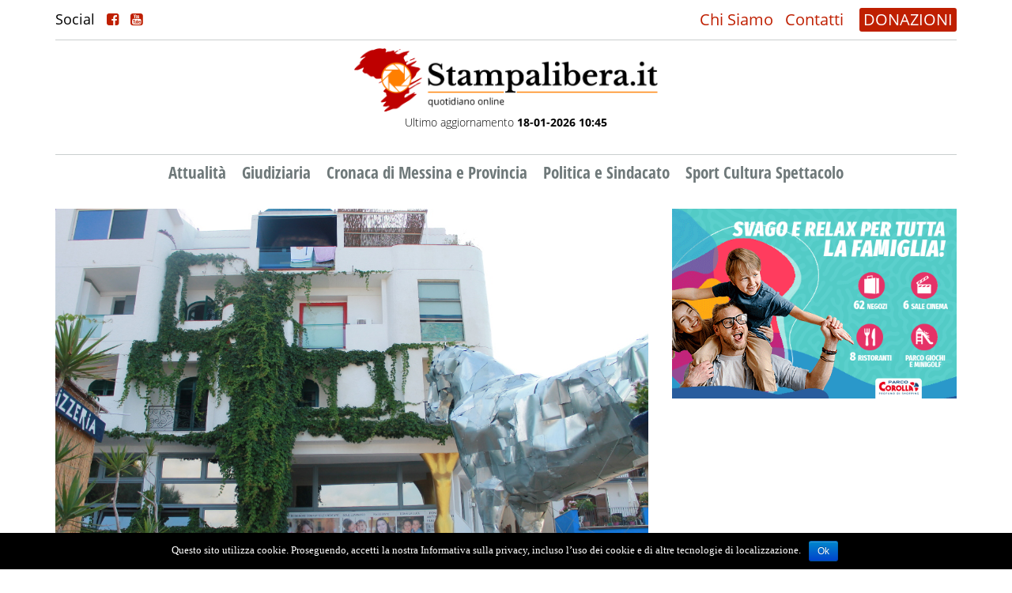

--- FILE ---
content_type: text/html; charset=UTF-8
request_url: https://www.stampalibera.it/2023/08/14/blitz-dei-nas-chiude-latelier-sul-mare-di-antonio-presti/
body_size: 7266
content:
<!DOCTYPE html>
<html lang="it-IT" prefix="og: http://ogp.me/ns# fb: http://ogp.me/ns/fb#">
<head>

    <meta name="viewport" content="width=device-width"/>
    <script>
        // <![CDATA[
        window.cssMinUrl = 'https://www.stampalibera.it/wp-content/themes/prod/styles/site.min.css?version=onhst1cX6DszxZje-a4GO';
        window.wpStartState = 'post,157739,single.php';
                // ]]>
    </script>
    <title>Blitz dei Nas, chiude l&#8217;Atelier sul Mare di Antonio Presti &#8211; Stampalibera.it</title>
<link rel='dns-prefetch' href='//s.w.org' />
<link rel="alternate" type="application/rss+xml" title="Stampalibera.it &raquo; Feed" href="https://www.stampalibera.it/feed/" />
<link rel="alternate" type="application/rss+xml" title="Stampalibera.it &raquo; Feed dei commenti" href="https://www.stampalibera.it/comments/feed/" />
<link rel="alternate" type="application/rss+xml" title="Stampalibera.it &raquo; Blitz dei Nas, chiude l&#8217;Atelier sul Mare di Antonio Presti Feed dei commenti" href="https://www.stampalibera.it/2023/08/14/blitz-dei-nas-chiude-latelier-sul-mare-di-antonio-presti/feed/" />
		<script type="text/javascript">
			window._wpemojiSettings = {"baseUrl":"https:\/\/s.w.org\/images\/core\/emoji\/11\/72x72\/","ext":".png","svgUrl":"https:\/\/s.w.org\/images\/core\/emoji\/11\/svg\/","svgExt":".svg","source":{"concatemoji":"https:\/\/www.stampalibera.it\/wp-includes\/js\/wp-emoji-release.min.js?ver=4.9.26"}};
			!function(e,a,t){var n,r,o,i=a.createElement("canvas"),p=i.getContext&&i.getContext("2d");function s(e,t){var a=String.fromCharCode;p.clearRect(0,0,i.width,i.height),p.fillText(a.apply(this,e),0,0);e=i.toDataURL();return p.clearRect(0,0,i.width,i.height),p.fillText(a.apply(this,t),0,0),e===i.toDataURL()}function c(e){var t=a.createElement("script");t.src=e,t.defer=t.type="text/javascript",a.getElementsByTagName("head")[0].appendChild(t)}for(o=Array("flag","emoji"),t.supports={everything:!0,everythingExceptFlag:!0},r=0;r<o.length;r++)t.supports[o[r]]=function(e){if(!p||!p.fillText)return!1;switch(p.textBaseline="top",p.font="600 32px Arial",e){case"flag":return s([55356,56826,55356,56819],[55356,56826,8203,55356,56819])?!1:!s([55356,57332,56128,56423,56128,56418,56128,56421,56128,56430,56128,56423,56128,56447],[55356,57332,8203,56128,56423,8203,56128,56418,8203,56128,56421,8203,56128,56430,8203,56128,56423,8203,56128,56447]);case"emoji":return!s([55358,56760,9792,65039],[55358,56760,8203,9792,65039])}return!1}(o[r]),t.supports.everything=t.supports.everything&&t.supports[o[r]],"flag"!==o[r]&&(t.supports.everythingExceptFlag=t.supports.everythingExceptFlag&&t.supports[o[r]]);t.supports.everythingExceptFlag=t.supports.everythingExceptFlag&&!t.supports.flag,t.DOMReady=!1,t.readyCallback=function(){t.DOMReady=!0},t.supports.everything||(n=function(){t.readyCallback()},a.addEventListener?(a.addEventListener("DOMContentLoaded",n,!1),e.addEventListener("load",n,!1)):(e.attachEvent("onload",n),a.attachEvent("onreadystatechange",function(){"complete"===a.readyState&&t.readyCallback()})),(n=t.source||{}).concatemoji?c(n.concatemoji):n.wpemoji&&n.twemoji&&(c(n.twemoji),c(n.wpemoji)))}(window,document,window._wpemojiSettings);
		</script>
		<style type="text/css">
img.wp-smiley,
img.emoji {
	display: inline !important;
	border: none !important;
	box-shadow: none !important;
	height: 1em !important;
	width: 1em !important;
	margin: 0 .07em !important;
	vertical-align: -0.1em !important;
	background: none !important;
	padding: 0 !important;
}
</style>
<link rel='stylesheet' id='tfba_socialfeed_style-css'  href='https://www.stampalibera.it/wp-content/plugins/arrow-twitter-feed/includes/../css/jquery.socialfeed.css?ver=1.0.0' type='text/css' media='all' />
<link rel='stylesheet' id='contact-form-7-css'  href='https://www.stampalibera.it/wp-content/plugins/contact-form-7/includes/css/styles.css?ver=4.6.1' type='text/css' media='all' />
<link rel='stylesheet' id='cookie-notice-front-css'  href='https://www.stampalibera.it/wp-content/plugins/cookie-notice/css/front.min.css?ver=4.9.26' type='text/css' media='all' />
<script type='text/javascript' src='https://www.stampalibera.it/wp-includes/js/jquery/jquery.js?ver=1.12.4'></script>
<script type='text/javascript' src='https://www.stampalibera.it/wp-includes/js/jquery/jquery-migrate.min.js?ver=1.4.1'></script>
<script type='text/javascript' src='https://www.stampalibera.it/wp-content/plugins/arrow-twitter-feed/includes/../bower_components/codebird-js/codebird.js?ver=4.9.26'></script>
<script type='text/javascript' src='https://www.stampalibera.it/wp-content/plugins/arrow-twitter-feed/includes/../bower_components/doT/doT.min.js?ver=4.9.26'></script>
<script type='text/javascript' src='https://www.stampalibera.it/wp-content/plugins/arrow-twitter-feed/includes/../bower_components/moment/min/moment.min.js?ver=4.9.26'></script>
<script type='text/javascript' src='https://www.stampalibera.it/wp-content/plugins/arrow-twitter-feed/includes/../js/jquery.socialfeed.js?ver=4.9.26'></script>
<script type='text/javascript'>
/* <![CDATA[ */
var cnArgs = {"ajaxurl":"https:\/\/www.stampalibera.it\/wp-admin\/admin-ajax.php","hideEffect":"fade","onScroll":"no","onScrollOffset":"100","cookieName":"cookie_notice_accepted","cookieValue":"true","cookieTime":"2592000","cookiePath":"\/","cookieDomain":"","redirection":"","cache":"1","refuse":"no","revoke_cookies":"0","revoke_cookies_opt":"automatic","secure":"1"};
/* ]]> */
</script>
<script type='text/javascript' src='https://www.stampalibera.it/wp-content/plugins/cookie-notice/js/front.min.js?ver=1.2.44'></script>
<script type='text/javascript' src='https://www.stampalibera.it/wp-content/plugins/the-preloader/js/preloader-script.js'></script>
<link rel='https://api.w.org/' href='https://www.stampalibera.it/wp-json/' />
<link rel="EditURI" type="application/rsd+xml" title="RSD" href="https://www.stampalibera.it/xmlrpc.php?rsd" />
<link rel="wlwmanifest" type="application/wlwmanifest+xml" href="https://www.stampalibera.it/wp-includes/wlwmanifest.xml" /> 
<link rel='prev' title='Messina, addio a Giovanni Materia' href='https://www.stampalibera.it/2023/08/14/messina-addio-a-giovanni-materia/' />
<link rel='next' title='L’Anpi Messina celebra l’80° della strage di Orto Liuzzo: 5 carabinieri e un civile uccisi dai tedeschi' href='https://www.stampalibera.it/2023/08/14/lanpi-messina-celebra-l80-della-strage-di-orto-liuzzo-5-carabinieri-e-un-civile-uccisi-dai-tedeschi/' />
<meta name="generator" content="WordPress 4.9.26" />
<link rel="canonical" href="https://www.stampalibera.it/2023/08/14/blitz-dei-nas-chiude-latelier-sul-mare-di-antonio-presti/" />
<link rel='shortlink' href='https://www.stampalibera.it/?p=157739' />
<link rel="alternate" type="application/json+oembed" href="https://www.stampalibera.it/wp-json/oembed/1.0/embed?url=https%3A%2F%2Fwww.stampalibera.it%2F2023%2F08%2F14%2Fblitz-dei-nas-chiude-latelier-sul-mare-di-antonio-presti%2F" />
<link rel="alternate" type="text/xml+oembed" href="https://www.stampalibera.it/wp-json/oembed/1.0/embed?url=https%3A%2F%2Fwww.stampalibera.it%2F2023%2F08%2F14%2Fblitz-dei-nas-chiude-latelier-sul-mare-di-antonio-presti%2F&#038;format=xml" />
    	<style type="text/css">
			#wptime-plugin-preloader{
				position: fixed;
				top: 0;
			 	left: 0;
			 	right: 0;
			 	bottom: 0;
				background:url(https://www.stampalibera.it/wp-content/plugins/the-preloader/images/preloader.GIF) no-repeat #FFFFFF 50%;
				-moz-background-size:64px 64px;
				-o-background-size:64px 64px;
				-webkit-background-size:64px 64px;
				background-size:64px 64px;
				z-index: 99998;
				width:100%;
				height:100%;
			}
		</style>

		<noscript>
    		<style type="text/css">
        		#wptime-plugin-preloader{
        			display:none !important;
        		}
    		</style>
		</noscript>
    <link rel="pingback" href="https://www.stampalibera.it/xmlrpc.php" />
		<style type="text/css">.recentcomments a{display:inline !important;padding:0 !important;margin:0 !important;}</style>
		<meta name="generator" content="Powered by Visual Composer - drag and drop page builder for WordPress."/>
<!--[if lte IE 9]><link rel="stylesheet" type="text/css" href="https://www.stampalibera.it/wp-content/plugins/js_composer/assets/css/vc_lte_ie9.min.css" media="screen"><![endif]--><noscript><style type="text/css"> .wpb_animate_when_almost_visible { opacity: 1; }</style></noscript>
<!-- START - Facebook Open Graph, Google+ and Twitter Card Tags 2.1.2 -->
 <!-- Facebook Open Graph -->
  <meta property="og:locale" content="it_IT"/>
  <meta property="og:site_name" content="Stampalibera.it"/>
  <meta property="og:title" content="Blitz dei Nas, chiude l&#039;Atelier sul Mare di Antonio Presti"/>
  <meta property="og:url" content="https://www.stampalibera.it/2023/08/14/blitz-dei-nas-chiude-latelier-sul-mare-di-antonio-presti/"/>
  <meta property="og:type" content="article"/>
  <meta property="og:description" content="Chiude l&#039;Atelier sul Mare. Il museo-albergo nato a Castel di Tusa ormai quarant&#039;anni fa grazie all&#039;intuizione e alla &quot;devozione alla bellezza&quot; del mecenate Antonio Presti è stato nelle scorse settimane oggetto di un blitz da parte dei Nas, che ne hanno riscontrato irregolarità in materia di sicurezz"/>
  <meta property="og:image" content="https://www.stampalibera.it/wp-content/uploads/2023/08/IMG_2932.jpeg"/>
  <meta property="article:published_time" content="2023-08-14T10:23:23+00:00"/>
  <meta property="article:modified_time" content="2023-08-14T17:02:07+00:00" />
  <meta property="og:updated_time" content="2023-08-14T17:02:07+00:00" />
  <meta property="article:section" content="Cronaca di Messina e Provincia"/>
 <!-- Google+ / Schema.org -->
  <meta itemprop="name" content="Blitz dei Nas, chiude l&#039;Atelier sul Mare di Antonio Presti"/>
  <meta itemprop="description" content="Chiude l&#039;Atelier sul Mare. Il museo-albergo nato a Castel di Tusa ormai quarant&#039;anni fa grazie all&#039;intuizione e alla &quot;devozione alla bellezza&quot; del mecenate Antonio Presti è stato nelle scorse settimane oggetto di un blitz da parte dei Nas, che ne hanno riscontrato irregolarità in materia di sicurezz"/>
  <meta itemprop="image" content="https://www.stampalibera.it/wp-content/uploads/2023/08/IMG_2932.jpeg"/>
 <!-- Twitter Cards -->
  <meta name="twitter:title" content="Blitz dei Nas, chiude l&#039;Atelier sul Mare di Antonio Presti"/>
  <meta name="twitter:url" content="https://www.stampalibera.it/2023/08/14/blitz-dei-nas-chiude-latelier-sul-mare-di-antonio-presti/"/>
  <meta name="twitter:description" content="Chiude l&#039;Atelier sul Mare. Il museo-albergo nato a Castel di Tusa ormai quarant&#039;anni fa grazie all&#039;intuizione e alla &quot;devozione alla bellezza&quot; del mecenate Antonio Presti è stato nelle scorse settimane oggetto di un blitz da parte dei Nas, che ne hanno riscontrato irregolarità in materia di sicurezz"/>
  <meta name="twitter:image" content="https://www.stampalibera.it/wp-content/uploads/2023/08/IMG_2932.jpeg"/>
  <meta name="twitter:card" content="summary_large_image"/>
 <!-- SEO -->
 <!-- Misc. tags -->
<!-- END - Facebook Open Graph, Google+ and Twitter Card Tags 2.1.2 -->
	

</head>
<body class="post-template-default single single-post postid-157739 single-format-standard cookies-not-set wpb-js-composer js-comp-ver-5.0.1 vc_responsive">
<div id="wptime-plugin-preloader"></div>
<section id="menu-mobile" class="blok section-menu-mobile">
    <div class="container-fluid container-menu-mobile-header">
        <div class="div-logo-mobile" style="">
            <a href="https://www.stampalibera.it">
                <img src="https://www.stampalibera.it/wp-content/themes/prod/images/logo-sl2021-1.png"
                     class="img-responsive">
            </a>
        </div>
        <div class="social-trigger-mobile" id="social-trigger-mobile" style="display: none">
            <i class="fa fa-share-alt-square"></i>
        </div>
        <div class="div-hamburger-mobile" id="hmbTrigger">
            <div class="div-hamburger-mobile-bar" id="hmb1"></div>
            <div class="div-hamburger-mobile-bar" id="hmb2"></div>
            <div class="div-hamburger-mobile-bar" id="hmb3"></div>
        </div>
    </div>

    <div class="blok" id="back-menu-mob-abs">
        <div class="blok blok-menu-mobile">
            <div class="menu-news-container"><ul id="primary" class="ul-blok-menu-mobile"><li id="menu-item-132384" class="menu-item menu-item-type-taxonomy menu-item-object-category menu-item-132384"><a href="https://www.stampalibera.it/category/attualita/">Attualità</a></li>
<li id="menu-item-119475" class="menu-item menu-item-type-taxonomy menu-item-object-category menu-item-119475"><a href="https://www.stampalibera.it/category/inchieste-giornalistiche-e-giudiziarie/">Giudiziaria</a></li>
<li id="menu-item-119476" class="menu-item menu-item-type-taxonomy menu-item-object-category current-post-ancestor current-menu-parent current-post-parent menu-item-119476"><a href="https://www.stampalibera.it/category/cronaca-di-messina/">Cronaca di Messina e Provincia</a></li>
<li id="menu-item-119477" class="menu-item menu-item-type-taxonomy menu-item-object-category menu-item-119477"><a href="https://www.stampalibera.it/category/politica/">Politica e Sindacato</a></li>
<li id="menu-item-119478" class="menu-item menu-item-type-taxonomy menu-item-object-category menu-item-119478"><a href="https://www.stampalibera.it/category/culture/">Sport Cultura Spettacolo</a></li>
<li id="menu-item-119592" class="only-mobile menu-item menu-item-type-post_type menu-item-object-page menu-item-119592"><a href="https://www.stampalibera.it/contatti/">Contatti</a></li>
<li id="menu-item-119593" class="only-mobile menu-item menu-item-type-post_type menu-item-object-page menu-item-119593"><a href="https://www.stampalibera.it/chi-sono/">Chi Siamo</a></li>
</ul></div>        </div>
    </div>
</section><div style="height: 75px; width: 100%; float: left; position: relative" class="hidden-lg hidden-md"></div>
<div class="page-wrapper">
            <div class="menu-background">
            <header id="header" class="header">
    <div class="container">
        <div class="row">
            <div class="col-md-12">
                <div class="header-wrapper hw-top hidden-xs hidden-sm">

                    <div class="social-desktop">
                            <span>
                                Social
                                <a href="https://www.facebook.com/stampalibera.it/" target="_blank"><i class="fa fa-facebook-square"></i></a>
                                <a href="https://www.youtube.com/channel/UCC7J2k8zEXXRgLgcfd-rMhw" target="_blank"><i class="fa fa-youtube-square"></i></a>

                            </span>
                    </div>
                    <div class="top-menu">
                        <ul class="top-nav">
                            <li>
                                <a href="https://www.stampalibera.it/chi-sono">Chi Siamo</a>
                                <a href="https://www.stampalibera.it/contatti">Contatti</a>
                            </li>
                        </ul>
                        <ul class="dona">
                            <li>
                                <a href="https://www.stampalibera.it/sostieni">DONAZIONI</a>
                            </li>
                        </ul>
                    </div>

                </div>
                <div class="header-wrapper hw-middle">
                    <div id="branding" class="logo-head" style="display: inline; float:none">
                        <div id="site-title">
                            <h1 style="display: none">Blitz dei Nas, chiude l&#8217;Atelier sul Mare di Antonio Presti &#8211; Stampalibera.it</h1>
                            <a href="https://www.stampalibera.it">
                                <img src="https://www.stampalibera.it/wp-content/themes/prod/images/logo-sl2021-1.png"
                                     width="auto">
                            </a>
                            <p>Ultimo aggiornamento <strong>18-01-2026 10:45</strong></p>

                        </div>
                    </div>
                    <div class="banner-logo hidden-xs hidden-sm" style="width: 750px; display: inline-block; float: none;">
                                <!-- banner-testata -->
        <div class="side-right-ads" data-banner-slug="banner-testata">
                                <div class="ad-item-right ad-item-banner-testata">
                        <a href="http://www.stampalibera.it/sostieni/">
                            <img data-src=""
                                 class="img-responsive hidden-sm hidden-xs img-ads-2021 lazy">
                            <img data-src=""
                                 class="img-responsive hidden-lg hidden-md img-ads-2021 lazy">
                        </a>
                    </div>
                
        </div>
                        </div>
                    <div class="banner-logo hidden-md hidden-lg blok" style="margin-top: 15px">
                                <!-- banner-testata -->
        <div class="side-right-ads" data-banner-slug="banner-testata">
                                <div class="ad-item-right ad-item-banner-testata">
                        <a href="http://www.stampalibera.it/sostieni/">
                            <img data-src=""
                                 class="img-responsive hidden-sm hidden-xs img-ads-2021 lazy">
                            <img data-src=""
                                 class="img-responsive hidden-lg hidden-md img-ads-2021 lazy">
                        </a>
                    </div>
                
        </div>
                        </div>
                </div>
                <div class="header-wrapper hw-bottom hidden-xs hidden-sm">

                    <nav id="menu" class="main-menu-desktop">
                        <h2 style="display: none">Site Navigation</h2>
                        <div class="menu-news-container"><ul id="menu-news" class="menu"><li class="menu-item menu-item-type-taxonomy menu-item-object-category menu-item-132384"><a href="https://www.stampalibera.it/category/attualita/">Attualità</a></li>
<li class="menu-item menu-item-type-taxonomy menu-item-object-category menu-item-119475"><a href="https://www.stampalibera.it/category/inchieste-giornalistiche-e-giudiziarie/">Giudiziaria</a></li>
<li class="menu-item menu-item-type-taxonomy menu-item-object-category current-post-ancestor current-menu-parent current-post-parent menu-item-119476"><a href="https://www.stampalibera.it/category/cronaca-di-messina/">Cronaca di Messina e Provincia</a></li>
<li class="menu-item menu-item-type-taxonomy menu-item-object-category menu-item-119477"><a href="https://www.stampalibera.it/category/politica/">Politica e Sindacato</a></li>
<li class="menu-item menu-item-type-taxonomy menu-item-object-category menu-item-119478"><a href="https://www.stampalibera.it/category/culture/">Sport Cultura Spettacolo</a></li>
<li class="only-mobile menu-item menu-item-type-post_type menu-item-object-page menu-item-119592"><a href="https://www.stampalibera.it/contatti/">Contatti</a></li>
<li class="only-mobile menu-item menu-item-type-post_type menu-item-object-page menu-item-119593"><a href="https://www.stampalibera.it/chi-sono/">Chi Siamo</a></li>
</ul></div>
                    </nav>
                </div>
            </div>
        </div>
    </div>
</header>
<style>
    .img-ads-2021{
        float: left;
        display: block;
        margin: 0;
        padding: 0;
        width: 100% !important;
        height: auto!important;
    }
    .ad-item-banner-testata{
        margin-bottom: 0!important;
    }
</style>        </div>
        <main id="content">

        <div class="section-home-news">
            <div class="container">

                <div class="row ">
                    <div class="col-md-12">
                        <div class="blok">
                            <div class="row">
                                <div class="col-md-8">

                                    
                                        <div class="home-news-wrapper secondary">
                                            <div class="home-news-content secondary">
                                                <div class="row">
                                                    <div class="col-md-12">

                                                        <div class="home-thumb img-responsive">
                                                                                                                            <img src="https://www.stampalibera.it/wp-content/uploads/2023/08/IMG_2932.jpeg"
                                                                     class="img-responsive">
                                                                                                                        
                                                        </div>
                                                    </div>
                                                    <div class="col-md-12">
                                                        <div class="home-news-date">
                                                            14 Agosto 2023                                                            <span>Cronaca di Messina e Provincia</span>
                                                        </div>
                                                        <div class="home-news-title single">
                                                            <h3><span>Blitz dei Nas</span>, <strong>chiude l&#8217;Atelier sul Mare di Antonio Presti</strong></h3>
                                                        </div>
                                                        <div class="blok notizia-top-ad">
                                                                    <!-- news-top -->
        <div class="side-right-ads" data-banner-slug="news-top">
                                <div class="ad-item-right ad-item-news-top">
                        <a href="">
                            <img data-src=""
                                 class="img-responsive hidden-sm hidden-xs img-ads-2021 lazy">
                            <img data-src=""
                                 class="img-responsive hidden-lg hidden-md img-ads-2021 lazy">
                        </a>
                    </div>
                
        </div>
                                                            </div>
                                                        <div class="blok social-single" style="margin-bottom: 15px;">
                                                            <div id="share"></div>
                                                        </div>
                                                        <div class="home-news-ex single">
                                                                                                                        
                                                                <p>Chiude l'Atelier sul Mare. Il museo-albergo nato a Castel di Tusa ormai quarant'anni fa grazie all'intuizione e alla "devozione alla bellezza" del mecenate Antonio Presti è stato nelle scorse settimane oggetto di un blitz da parte dei Nas, che ne hanno riscontrato irregolarità in materia di sicurezza.</p>                                                                <!-- start ads --!>                                                                        <!-- interno -->
        <div class="side-right-ads" data-banner-slug="interno">
                                <div class="ad-item-right ad-item-interno">
                        <a href="https://www.parcocorolla.it/evento/394/SALDI-INVERNALI.html">
                            <img data-src="https://www.stampalibera.it/wp-content/uploads/2022/04/banner-750x250-Saldi-Corolla_Gen2026.gif"
                                 class="img-responsive hidden-sm hidden-xs img-ads-2021 lazy">
                            <img data-src="https://www.stampalibera.it/wp-content/uploads/2022/04/banner-480x320-Saldi-Corolla_Gen2026.gif"
                                 class="img-responsive hidden-lg hidden-md img-ads-2021 lazy">
                        </a>
                    </div>
                                    <div class="ad-item-right ad-item-interno">
                        <a href="https://www.nettunomultiservizi.it">
                            <img data-src="https://www.stampalibera.it/wp-content/uploads/2022/04/970x250-ok-semplificato.gif"
                                 class="img-responsive hidden-sm hidden-xs img-ads-2021 lazy">
                            <img data-src="https://www.stampalibera.it/wp-content/uploads/2022/04/970x250esattissimo-okkk.gif"
                                 class="img-responsive hidden-lg hidden-md img-ads-2021 lazy">
                        </a>
                    </div>
                                    <div class="ad-item-right ad-item-interno">
                        <a href="https://carontetourist.it/it">
                            <img data-src="https://www.stampalibera.it/wp-content/uploads/2022/04/700x280.gif"
                                 class="img-responsive hidden-sm hidden-xs img-ads-2021 lazy">
                            <img data-src="https://www.stampalibera.it/wp-content/uploads/2022/04/500x500.gif"
                                 class="img-responsive hidden-lg hidden-md img-ads-2021 lazy">
                        </a>
                    </div>
                                    <div class="ad-item-right ad-item-interno">
                        <a href="">
                            <img data-src=""
                                 class="img-responsive hidden-sm hidden-xs img-ads-2021 lazy">
                            <img data-src=""
                                 class="img-responsive hidden-lg hidden-md img-ads-2021 lazy">
                        </a>
                    </div>
                                    <div class="ad-item-right ad-item-interno">
                        <a href="">
                            <img data-src=""
                                 class="img-responsive hidden-sm hidden-xs img-ads-2021 lazy">
                            <img data-src=""
                                 class="img-responsive hidden-lg hidden-md img-ads-2021 lazy">
                        </a>
                    </div>
                
        </div>
                                                                    <!-- end ads --!>                                                                                                                                    
<p>L’albergo è chiuso da settimane, da quando i carabinieri del nucleo antisofisticazioni e sanità di Catania hanno multato la struttura e imposto al titolare di sistemare alcuni bagni e di adeguare la struttura alle norme di sicurezza.</p>
<p>Le difficoltà burocratiche da superare per mettere in regola la struttura e i costi esorbitanti da sostenere hanno di fatto "costretto" Presti alla decisione.</p>
<p>“Sono anziano – allarga le braccia sconsolato Antonio Presti – Ho 70 anni e non sono più in grado di gestire un albergo, ma sono anche molto amareggiato a chi rimarrà tutto questo quando io non ci sarò più? Sto cercando di riorganizzare la fondazione Fiumara d’Arte, di trovare chi ha la voglia e la competenza di portarla avanti. Spero nell’aiuto delle istituzioni, mi auguro che la Regione possa prendersi cura della Fiumara. Oggi mi sento abbandonato e sono stanco”.</p>
                                                                
                                                            

                                                                                                                        
                                                        </div>
                                                    </div>

                                                </div>
                                            </div>
                                        </div>

                                                                                                                
                                </div>
                                <div class="col-md-4">
                                            <!-- sidebar -->
        <div class="side-right-ads" data-banner-slug="sidebar">
                                <div class="ad-item-right ad-item-sidebar">
                        <a href="https://www.facebook.com/ParcoCorolla">
                            <img data-src="https://www.stampalibera.it/wp-content/uploads/2022/04/banner-480x320-Istituz-Corolla_mar2024-1.gif"
                                 class="img-responsive hidden-sm hidden-xs img-ads-2021 lazy">
                            <img data-src="https://www.stampalibera.it/wp-content/uploads/2022/04/banner-480x320-Istituz-Corolla_mar2024-1.gif"
                                 class="img-responsive hidden-lg hidden-md img-ads-2021 lazy">
                        </a>
                    </div>
                                    <div class="ad-item-right ad-item-sidebar">
                        <a href="">
                            <img data-src=""
                                 class="img-responsive hidden-sm hidden-xs img-ads-2021 lazy">
                            <img data-src=""
                                 class="img-responsive hidden-lg hidden-md img-ads-2021 lazy">
                        </a>
                    </div>
                                    <div class="ad-item-right ad-item-sidebar">
                        <a href="">
                            <img data-src=""
                                 class="img-responsive hidden-sm hidden-xs img-ads-2021 lazy">
                            <img data-src=""
                                 class="img-responsive hidden-lg hidden-md img-ads-2021 lazy">
                        </a>
                    </div>
                                    <div class="ad-item-right ad-item-sidebar">
                        <a href="">
                            <img data-src=""
                                 class="img-responsive hidden-sm hidden-xs img-ads-2021 lazy">
                            <img data-src=""
                                 class="img-responsive hidden-lg hidden-md img-ads-2021 lazy">
                        </a>
                    </div>
                
        </div>
                                                <!-- sidebar-sotto -->
        <div class="side-right-ads" data-banner-slug="sidebar-sotto">
                                <div class="ad-item-right ad-item-sidebar-sotto">
                        <a href="">
                            <img data-src=""
                                 class="img-responsive hidden-sm hidden-xs img-ads-2021 lazy">
                            <img data-src=""
                                 class="img-responsive hidden-lg hidden-md img-ads-2021 lazy">
                        </a>
                    </div>
                
        </div>
                                    </div>
                            </div>

                        </div>
                    </div>
                </div>
            </div>
        </div>


    </main>

<div class="blok footer-big">
    <div class="container">
        <div class="row">

            <div class="col-md-3">
                <div class="footer-blok">
                    <p>AGENZIA FOTOGIORNALISTICA ENRICO DI GIACOMO. TUTTI I DIRITTI RISERVATI.</p>

                </div>
            </div>
            <div class="col-md-3">
                <div class="blok footer-blok">
                    <p>REGISTRATA AL REGISTRO STAMPA DEL TRIBUNALE DI MESSINA AL N.10 DEL 02/10/2006.</p>
                </div>
            </div>

            <div class="col-md-3">
                <div class="blok footer-blok last-footer">
                    <p>P.IVA: 02595110830</p>
                    <a href="https://www.iubenda.com/privacy-policy/81998254" class="iubenda-black iubenda-embed " title="Privacy Policy">Privacy Policy</a> <script type="text/javascript">(function (w,d) {var loader = function () {var s = d.createElement("script"), tag = d.getElementsByTagName("script")[0]; s.src="https://cdn.iubenda.com/iubenda.js"; tag.parentNode.insertBefore(s,tag);}; if(w.addEventListener){w.addEventListener("load", loader, false);}else if(w.attachEvent){w.attachEvent("onload", loader);}else{w.onload = loader;}})(window, document);</script>

                </div>
            </div>
            <div class="col-md-3">
                <div class="blok footer-blok">
                    <div class="blok" style="margin-bottom: 30px">
                        <img src="https://www.stampalibera.it/wp-content/themes/prod/images/logo-sl2021-1.png"
                             alt="Fondazione di Comunitò di Messina"
                             style="float:right; width: 100%; height: auto"
                        ></div>


                </div>
            </div>
        </div>
    </div>
</div>
</div>


<noscript id="deferred-styles">
    <link rel="stylesheet" type="text/css"
          href="https://www.stampalibera.it/wp-content/themes/prod/styles/site.min.css"/>
</noscript>
<script>window._activeComponents = '';</script><script>window._activeApplications = '';</script><script src="https://www.stampalibera.it/wp-content/themes/prod/js/site.min.js?version=H_Y-nBFIa5iVIFTDziGBy" type="text/javascript" defer></script>
<script type='text/javascript' src='https://www.stampalibera.it/wp-content/plugins/contact-form-7/includes/js/jquery.form.min.js?ver=3.51.0-2014.06.20'></script>
<script type='text/javascript'>
/* <![CDATA[ */
var _wpcf7 = {"recaptcha":{"messages":{"empty":"Per favore dimostra che non sei un robot."}},"cached":"1"};
/* ]]> */
</script>
<script type='text/javascript' src='https://www.stampalibera.it/wp-content/plugins/contact-form-7/includes/js/scripts.js?ver=4.6.1'></script>
<script type='text/javascript' src='https://www.stampalibera.it/wp-includes/js/wp-embed.min.js?ver=4.9.26'></script>

			<div id="cookie-notice" role="banner" class="cn-bottom bootstrap" style="color: #fff; background-color: #000;"><div class="cookie-notice-container"><span id="cn-notice-text">Questo sito utilizza cookie. Proseguendo, accetti la nostra Informativa sulla privacy, incluso l’uso dei cookie e di altre tecnologie di localizzazione.</span><a href="#" id="cn-accept-cookie" data-cookie-set="accept" class="cn-set-cookie cn-button bootstrap button">Ok</a>
				</div>
				
			</div><!-- Global site tag (gtag.js) - Google Analytics -->
<script async src="https://www.googletagmanager.com/gtag/js?id=UA-93062637-1"></script>
<script>
    window.dataLayer = window.dataLayer || [];
    function gtag(){dataLayer.push(arguments);}
    gtag('js', new Date());

    gtag('config', 'UA-93062637-1');
</script>
<script src="https://cdn.jsdelivr.net/npm/vanilla-lazyload@18.0.0/dist/lazyload.min.js"></script>
<script>
    var lazyLoadInstance = new LazyLoad({
        // Your custom settings go here
    });
    jQuery(document).ready(function () {
       console.log('ready');
       lazyLoadInstance.update();
    });
</script>
</body>
</html>